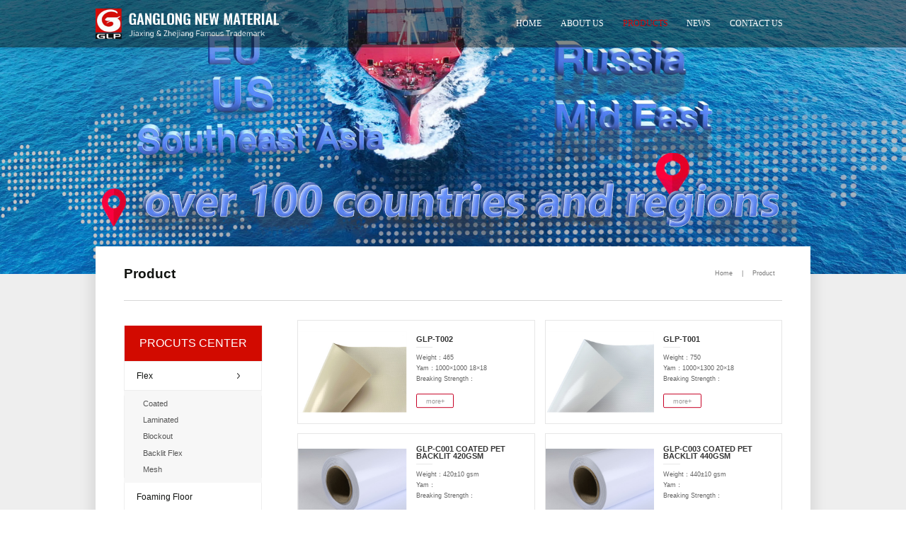

--- FILE ---
content_type: text/html
request_url: https://www.gl-flex.com/product/index_6.html
body_size: 4256
content:
<!DOCTYPE html>
<html>
<head>
<meta http-equiv="Content-Type" content="text/html;charset=UTF-8" />
<title>Product - Zhejiang Ganglong New Material Co.,Ltd.</title>
<meta name="keywords" content="Light box cloth; double permeable cloth; hot attached light box cloth; coated light box cloth; single hole transparent; tarpaulin; wallpaper; double spray cloth; front lighting cloth; rear lighting cloth; double color cloth; mesh cloth; ; waterproof cloth; netting tape; knife scraping cloth; tent cloth; body sticker; inner light cloth;">
<meta name="description" content="Zhejiang Ganglong New Material Co., Ltd., No. 35, Hongqi Avenue, Haining Warp Knitting Industrial Park, mainly engaged in light box cloth; double-transparent cloth; hot-fixed light box cloth; coated light box cloth; single hole transparent; tarpaulin; wallpaper; double spray cloth ; front lighting cloth; rear lighting cloth; double color cloth; mesh cloth; coated cloth; tarpaulin; mesh cloth; knife scraping; tent cloth; body stickers; inner light cloth; 86-573-87768985">
<meta name="author" content="伊清科技 eking.net.cn">
<meta name="viewport" content="width=device-width, initial-scale=1.0, user-scalable=0, minimum-scale=1.0, maximum-scale=1.0" />
<link href="/2023/css/public.css" rel="stylesheet" type="text/css" />
<link href="/2023/css/style.css" rel="stylesheet" type="text/css" />
<link rel="stylesheet" href="/2023/css/swiper-bundle.min.css" />
<link rel="stylesheet" href="/2023/css/animate.min.css" />
<script type="text/javascript">
	(function (d) { function e() { var a = c.getBoundingClientRect().width; 1920 < a && (a = 1920); a = a / 1920 * 100; c.style.fontSize = a + "px"; var b = parseFloat(window.getComputedStyle(document.documentElement)["font-size"]); b !== a && 0 < b && 1 < Math.abs(b - a) && (c.style.fontSize = a * a / b + "px") } var c = d.document.documentElement, f; d.addEventListener("resize", function () { clearTimeout(f); f = setTimeout(e, 100) }, !1); e() })(window);
</script>
<body>
<header id="header">
  <div class="main">
    <div class="left"> <a href="/" class="logo1"><img src="/2023/images/Logo.png" alt="" /></a> <a href="/" class="logo2"><img src="/2023/images/logo1.png" alt="" /></a> </div>
    <div class="right">
      <div class="right_l">
        <ul>
          <li class="" ><a href="/">HOME</a></li>
          <li class=""><a href="/about/">ABOUT US</a></li>
          <li class="active"><a href="/product/">PRODUCTS</a></li>
          <li class=""><a href="/news/">NEWS</a></li>
          <li class=""><a href="/contact/">CONTACT US</a></li>
        </ul>
      </div>
      <!--<div class="right_r">
        <div class="r_left"><a href="https://ganglongflex.en.alibaba.com/" target="_blank"><img src="/2023/images/alibaba.png"></a></div>
      </div>-->
    </div>
    <div class="nav"> <img src="/2023/images/nav.png" alt="" /> </div>
    <div class="mask"></div>
    <div class="nav_li">
      <ul id="accordion" class="accordion">
        <li><a href="/">HOME</a></li>
        <li><a href="/about/">ABOUT US</a></li>
        <li><a href="/product/">PRODUCTS</a></li>
        <li><a href="/news/">NEWS</a></li>
        <li><a href="/contact/">CONTACT US</a></li>
      </ul>
    </div>
  </div>
</header>
<div class="nbanner about"> <img src="/images/news.jpg" alt="" /> </div>
<div class="sectiov prodService" id="list">
  <div class="divbox">
    <div class="main">
      <div class="mainHead">
        <h2>Product</h2>
        <div><a href="/index.html">Home</a>&nbsp;|&nbsp;<a href="/product/">Product</a></div>
      </div>
      <div class="proBox">
        <div class="proLeft">
          <ul>
            <li class="tou">PROCUTS CENTER</li>
            <li id="p400"><a href="/product/Flex#list">Flex<img src="/2023/images/jt.png" alt="" /></a></li>
<ul id="u400" class="l-nav-list">
<li id="p403"><a href="/product/Flex/Coated#list">Coated</a></li>
<li id="p404"><a href="/product/Flex/Laminated#list">Laminated</a></li>
<li id="p405"><a href="/product/Flex/Blockout#list">Blockout</a></li>
<li id="p406"><a href="/product/Flex/Backlit#list">Backlit Flex</a></li>
<li id="p407"><a href="/product/Flex/Mesh#list">Mesh</a></li>
</ul>
<li id="p401"><a href="/product/Foaming#list">Foaming Floor</a></li>
<li id="p351"><a href="/product/pet#list">PET <img src="/2023/images/jt.png" alt="" /></a></li>
<ul id="u351" class="l-nav-list">
<li id="p408"><a href="/product/pet/Frontlit#list">Frontlit &amp; Roll up</a></li>
<li id="p409"><a href="/product/pet/Blockout#list">Blockout</a></li>
<li id="p410"><a href="/product/pet/Magnet#list">Magnet Receptive</a></li>
<li id="p411"><a href="/product/pet/Coated#list">Coated Backlit</a></li>
</ul>
<li id="p399"><a href="/product/Projection#list">Projection Screen</a></li>
<li id="p396"><a href="/product/PVC#list">PVC Ceiling Film</a></li>
<li id="p386"><a href="/product/SelfAdhesiveVinyl#list">Self Adhesive Vinyl<img src="/2023/images/jt.png" alt="" /></a></li>
<ul id="u386" class="l-nav-list">
<li id="p412"><a href="/product/SelfAdhesiveVinyl/One#list">One Way Vision</a></li>
<li id="p413"><a href="/product/SelfAdhesiveVinyl/Premium#list">Premium Sav</a></li>
<li id="p414"><a href="/product/SelfAdhesiveVinyl/Economicial#list">Economicial Sav</a></li>
<li id="p415"><a href="/product/SelfAdhesiveVinyl/Super#list">Super Gloss Sav</a></li>
<li id="p416"><a href="/product/SelfAdhesiveVinyl/Polymeric#list">Polymeric Calendered Sav</a></li>
<li id="p417"><a href="/product/SelfAdhesiveVinyl/Unshrinking#list">Unshrinking Sav</a></li>
<li id="p418"><a href="/product/SelfAdhesiveVinyl/Clear#list">Clear Sav &amp; Cold Lamination</a></li>
<li id="p419"><a href="/product/SelfAdhesiveVinyl/SuperClear#list">Super Clear Sav</a></li>
</ul>
<li id="p395"><a href="/product/Sublimation#list">Sublimation Textile<img src="/2023/images/jt.png" alt="" /></a></li>
<ul id="u395" class="l-nav-list">
<li id="p420"><a href="/product/Sublimation/Flag#list">Flag</a></li>
<li id="p421"><a href="/product/Sublimation/Display#list">Display</a></li>
<li id="p422"><a href="/product/Sublimation/Backlit#list">Backlit</a></li>
<li id="p423"><a href="/product/Sublimation/Blockout#list">Blockout</a></li>
</ul>
<li id="p394"><a href="/product/Tapauling#list">Tarpualin</a></li>
<li id="p397"><a href="/product/Wallsticker#list">Interior Film<img src="/2023/images/jt.png" alt="" /></a></li>
<ul id="u397" class="l-nav-list">
<li id="p424"><a href="/product/Wallsticker/Wood#list">Wood Series</a></li>
<li id="p425"><a href="/product/Wallsticker/Fabric#list">Fabric Series</a></li>
<li id="p426"><a href="/product/Wallsticker/Marble#list">Marble Series</a></li>
<li id="p427"><a href="/product/Wallsticker/Skin#list">Skin Sense Series</a></li>
</ul>
<li id="p398"><a href="/product/Wallcovering#list">Wallcovering</a></li>
          </ul>
        </div>
        <div class="proRight">
          <ul class="proList">
             
            
    	<li> <a href="/product/Tapauling/357.html"><img src="/d/file/product/Tapauling/2023-04-10/69b02e36109889cb150e6959cb3ca9e7.jpg"/></a>
            <div class="newProBox"> <a href="/product/Tapauling/357.html">
              <h2>GLP-T002</h2>
              <p>Weight：465</p>
              <p>Yam：1000×1000 18×18</p>
              <p>Breaking Strength：</p>
              </a> <a href="/product/Tapauling/357.html" class="more">more+</a> </div>
          </li>
     
             
            
    	<li> <a href="/product/Tapauling/356.html"><img src="/d/file/product/Tapauling/2023-04-10/0828935347c5f73595d923788455ef86.jpg"/></a>
            <div class="newProBox"> <a href="/product/Tapauling/356.html">
              <h2>GLP-T001</h2>
              <p>Weight：750</p>
              <p>Yam：1000×1300 20×18</p>
              <p>Breaking Strength：</p>
              </a> <a href="/product/Tapauling/356.html" class="more">more+</a> </div>
          </li>
     
             
            
    	<li> <a href="/product/pet/Frontlit/244.html"><img src="/d/file/product/pet/2019-06-05/cd24c9c5b53205943ecb0c0418020ba1.jpg"/></a>
            <div class="newProBox"> <a href="/product/pet/Frontlit/244.html">
              <h2><strong>GLP-C001 COATED PET BACKLIT 420GSM</strong></h2>
              <p>Weight：420±10 gsm</p>
              <p>Yam：</p>
              <p>Breaking Strength：</p>
              </a> <a href="/product/pet/Frontlit/244.html" class="more">more+</a> </div>
          </li>
     
             
            
    	<li> <a href="/product/pet/Frontlit/245.html"><img src="/d/file/product/pet/2019-06-05/cd24c9c5b53205943ecb0c0418020ba1.jpg"/></a>
            <div class="newProBox"> <a href="/product/pet/Frontlit/245.html">
              <h2><strong>GLP-C003 COATED PET BACKLIT 440GSM</strong></h2>
              <p>Weight：440±10 gsm</p>
              <p>Yam：</p>
              <p>Breaking Strength：</p>
              </a> <a href="/product/pet/Frontlit/245.html" class="more">more+</a> </div>
          </li>
     
             
            
    	<li> <a href="/product/pet/Frontlit/246.html"><img src="/d/file/product/pet/2019-06-05/cd24c9c5b53205943ecb0c0418020ba1.jpg"/></a>
            <div class="newProBox"> <a href="/product/pet/Frontlit/246.html">
              <h2><strong>GLP-C004 COATED PET BACKLIT 350GSM</strong></h2>
              <p>Weight：350±10 gsm</p>
              <p>Yam：</p>
              <p>Breaking Strength：</p>
              </a> <a href="/product/pet/Frontlit/246.html" class="more">more+</a> </div>
          </li>
     
             
            
    	<li> <a href="/product/pet/Frontlit/249.html"><img src="/d/file/product/pet/Frontlit/2024-02-29/013f6bf52cc445c25ea41186156d7575.jpg"/></a>
            <div class="newProBox"> <a href="/product/pet/Frontlit/249.html">
              <h2><strong>GLP-071  ONE SIDE PRINTABLE PET BACKLIT 320GSM</strong></h2>
              <p>Weight：320±10 gsm</p>
              <p>Yam：</p>
              <p>Breaking Strength：</p>
              </a> <a href="/product/pet/Frontlit/249.html" class="more">more+</a> </div>
          </li>
     
             
            
    	<li> <a href="/product/pet/Frontlit/256.html"><img src="/d/file/product/pet/2020-11-21/bed9588083d458c897930f5decd05dd9.jpg"/></a>
            <div class="newProBox"> <a href="/product/pet/Frontlit/256.html">
              <h2><strong>GLP-069 PET BACKLIT</strong></h2>
              <p>Weight：420±10 gsm</p>
              <p>Yam：</p>
              <p>Breaking Strength：</p>
              </a> <a href="/product/pet/Frontlit/256.html" class="more">more+</a> </div>
          </li>
     
             
            
    	<li> <a href="/product/pet/Frontlit/250.html"><img src="/d/file/product/pet/2020-11-21/6f8eb1d3d4a6e0f654ccda3e04203ef3.jpg"/></a>
            <div class="newProBox"> <a href="/product/pet/Frontlit/250.html">
              <h2><strong>GLP-070 PET BACKLIT</strong></h2>
              <p>Weight：420±10 gsm</p>
              <p>Yam：</p>
              <p>Breaking Strength：</p>
              </a> <a href="/product/pet/Frontlit/250.html" class="more">more+</a> </div>
          </li>
     
            
          </ul>
          <div class="proDesc">
            <h2>Product</h2>
            <p></p>
          </div>
          <div class="page"><a title="总数">&nbsp;<b>50</b> </a>&nbsp;&nbsp;<a href="/product/index.html"><<</a>&nbsp;<a href="/product/index_5.html"><</a>&nbsp;<a href="/product/index_4.html">4</a>&nbsp;<a href="/product/index_5.html">5</a>&nbsp;<b>6</b>&nbsp;<a href="/product/index_7.html">7</a>&nbsp;<a href="/product/index_7.html">></a>&nbsp;<a href="/product/index_7.html">>></a></div>
        </div>
      </div>
      <div class="clear"></div>
    </div>
  </div>
</div>
<div class="footer">
	<div class="top">
        <div class="left animated fadeInLeft wow">
          <div class="title">CONTACT INFORMATION</div>
          <ul>
            <li> <img src="/2023/images/footer_icon1.png" alt="" />
              <div class="xia">
                <div class="bold"></div>
                <div class="wen">
                  <p>sale@gl-flex.com</p>
                  <p>gl@gl-flex.com</p>
                </div>
              </div>
            </li>
            <li> <img src="/2023/images/footer_icon2.png" alt="" />
              <div class="xia">
                <div class="bold"></div>
                <div class="wen"> <span>+86 158 6718 8112</span> <span>+86 135 1132 3746</span> </div>
              </div>
            </li>
            <li> <img src="/2023/images/footer_icon3.png" alt="" />
              <div class="xia">
                <div class="bold"></div>
                <div class="wen">
                  <p>No.35 Hongqi Rd.,Maqiao Warp Knitting Science &Tech. Industrial Zone, Haining,Zhejiang,China</p>
                </div>
              </div>
            </li>
          </ul>
        </div>
        <div class="right animated fadeInRight wow">
            <div class="title">LEAVE MESSAGE</div>
            <form enctype="multipart/form-data" action="/e/enews/index.php" class="form1 form-feedback" method="post" name="feedback">
                <input name="enews" type="hidden" value="AddFeedback">
                <input type="hidden" name="bid" value="1" />
                <input type="hidden" name="ecmsfrom" value="9">
                <input type="text" placeholder="YOUR NAME" name="name" />
                <input type="text" placeholder="YOUR PHONE" name="phone" />
                <textarea id="title" name="title" cols="30" rows="9" placeholder="LEAVE MESSAGE" ></textarea>
                <input type="hidden" name="method" value="leaveMessage">
                <div class="anniu">
                  <button type="submit" class="more"> <span class="txt">SUBMIT</span> </button>
                </div>
            </form>
        </div>
    </div>
    <div class="bottom">
      <div class="left animated fadeInLeft wow"> 
      	© Copyright 2025. Zhejiang Ganglong New Materials Co., Ltd. All rights reserved. <br>
      	<a href="http://beian.miit.gov.cn/" target="_blank">浙ICP备19033064号</a> <a target="_blank" href="http://www.beian.gov.cn/portal/registerSystemInfo?recordcode=33048102250541"><img src="/images/beian.png"/> 浙公网安备 33048102250541号</a>
      </div>
      <div class="right animated fadeInRight wow"> <a href="/">HOME</a> / <a href="/about/">ABOUT US</a> / <a href="/product/">PRODUCTS</a> / <a href="/news/">NEWS</a> / <a href="/contact/">CONTACT US</a> </div>
    </div>
</div>
<!--[if !IE]><!-->
<script src="/2023/js/jquery-3.7.1.min.js" type="text/javascript"></script>
<script src="/2023/js/wow.min.js"></script>
<script src="/2023/js/swiper-bundle.min.js"></script>
<script src="/2023/js/common.js"></script>
<!-- <![endif]--> 
<script>
      if (!/msie [6|7|8|9]/i.test(navigator.userAgent)) {
        new WOW().init();
      }
</script> 
<script>
$(".proLeft>ul>li").click(function(){
        var dfdf=$(this).parent(".proLeft").index();
        $(this).siblings(".l-nav-list").slideToggle("300");
        $(this).parent(".proLeft").siblings(".proLeft").find(".l-nav-list").slideUp("200");        
});

var classid = window.document.getElementById('p380');
var bclassid = window.document.getElementById('p0');
classid.className='active';
$(".proLeft .l-nav-list").hide();
$('#u0').show();
$('#u380').show();
bclassid.className='active';
</script>
</body>
</html>

--- FILE ---
content_type: text/css
request_url: https://www.gl-flex.com/2023/css/public.css
body_size: 900
content:
@charset "utf-8";
/* CSS Document */
html, body, div, span, iframe,input,select, map, font, img, a img, samp, strong, hr, h1, h2, h3, h4, h5, h6, b, p, blockquote, a, address, code, dl, dt, dd, ol, ul, li, form, label, table, tr, td, th {
	padding: 0;
	margin: 0;
	border: 0;
	box-sizing: border-box;
	font-family: "PingFang SC", Arial, Helvetica, sans-serif;
}
ol, ul {
	list-style: none;
}
h1, h2, h3, h4, h5, h6 {
	line-height:1;
}
a{
	text-decoration: none;
	blr:expression(this.onFocus=this.blur());
}
i, em {
    font-style: normal;
}

a:focus {
	outline: none;
}
a.hidefocus {
	outline: none
}

input[type=text],input[type=submit], input[type=button] {
	-webkit-appearance: none; /*去除iPhone input默认样式}*/
}
input{
	outline: none;
	background: none;
}
img {
	display: block;
}

.fl {
	float: left;
}
.fr {
	float: right;
}
.clear:after {
	display: block;
	content: "";
	clear: both;
	height: 0;
	overflow: hidden;
}
.clear{
	zoom: 1;
}

--- FILE ---
content_type: text/css
request_url: https://www.gl-flex.com/2023/css/style.css
body_size: 52835
content:
body { position: relative; font-size:.14rem;}
li{list-style: none;}
a{text-decoration: none; resize:none;-moz-tap-highlight-color:rgba(255,0,0,0);}
p, h3{-moz-tap-highlight-color:rgba(255,0,0,0);}
img{display: block;border: none; resize: none;}
html, body{overflow-x: hidden;}
.pc{display: block;}
.mobile{display: none;}
a, li, p, img, div, h2, .main .mainBody li>div div:after, .cantactFone:after, a:after, span, .recruitBody .recruitTitle,
.qyzrList li .qyzrBox, .qyzrList li h3, .proNews ul li, .proList li{-webkit-transition: all 0.5s;-moz-transition: all 0.5s;-ms-transition: all 0.5s;-o-transition: all 0.5s;transition: all 0.5s;}
ul:after, ol:after, .divBox:after, 
.main .mainHead:after, .main .mainBody li:after, .main .cultureTitle:after, .responList li:after,
.recuritMan li:after, .body:after, header:after, #banner ul:after,
.emap-main .cultureTitle ul li:after, .proList:after, .proList li:after, .mapBody:after, .rlzy li:after, .newTitle:after,
.qyys li:after, .qyzrList:after, .qyzr .mainHead:after{content: '';clear: both;display: block;}
body .main, .divbox { width: 15.16rem; margin: 0 auto; }

h3{ font-size: .18rem; font-weight: normal;}
h2{ font-size: .24rem; font-weight: normal;}

@font-face {
    font-family: 'qanelasbold';
    src: url('qanelas-bold-webfont.woff2') format('woff2'),
         url('qanelas-bold-webfont.woff') format('woff');
    font-weight: normal;
    font-style: normal;

}
.qanelasbold{font-family: 'qanelasbold';}
.videoTitle h2, .serviceTitle h2 {
    font-weight: bold;
    font-family: 'qanelasbold';
}

header {
  background-color: rgba(16, 18, 16, 0.5);
  position: fixed;
  z-index: 99;
  left: 50%;
  transform: translateX(-50%);
  top: 0;
  height: 1rem; box-shadow: 0 2px 18px 5px rgba(0,0,0,0.1);
  width: 100%;  -webkit-transition: all 0.5s;-moz-transition: all 0.5s;-ms-transition: all 0.5s;-o-transition: all 0.5s;transition: all 0.5s;
}

header .main {
  display: flex;
  align-items: center;
  justify-content: space-between;
  height: 1rem; padding:0; background:none; box-shadow:none;
}

header .main .left img {
  height: 0.65rem;
}

header .main .right {
  display: flex;
  align-items: center;
}

header .main .right .right_l {
  margin-right: 0.39rem;
}

header .main .right .right_l ul {
  display: flex;
}

header .main .right .right_l ul li {
  padding: 0 0.2rem;
}

header .main .right .right_l ul li a {
  display: block;
  font-size: 0.18rem;
  font-family: Oswald;
  font-weight: 500;
  color: #ffffff;
}

header .main .right .right_l ul li a:hover, header .main .right .right_l ul li.active a {
  color: #d1080c;
}

header .main .right .right_r {
  display: flex;
  align-items: center;
  width: 0.67rem;
  height: 0.34rem;
  border-radius: 0.17rem;
}
header .main .right .right_r img{ height:0.28rem;}

header .main .nav {
  display: none;
}

header .main .mask {
  display: none;
}

header .main .nav_li {
  display: none;
}
header .logo2{ display:none;}



header.active{background: #fff;box-shadow: 0px 0px 9px 0px rgba(6, 0, 1, 0.18);}
header.headerWhite .logo1{ display:none;}
header.headerWhite .logo2{ display:block;}
header.headerWhite .main .right .right_l ul li a {
  display: block;
  font-size: 0.16rem;
  font-family: Oswald;
  font-weight: 500;
  color: #000000;
}

header.headerWhite .main .right .right_l ul li a:hover {
  color: red;
}

header.headerWhite .main .nav {
  display: none;
}

header.headerWhite .main .mask {
  display: none;
}

header.headerWhite .main .nav_li {
  display: none;
}



header.headerWhite {
  background-color: #ffffff;
  border-bottom: none;
}


header.headerWhite .main .right .right_l ul li a {
  display: block;
  font-size: 0.18rem;
  font-family: Oswald;
  font-weight: 500;
  color: #000000;
}
header.headerWhite .main .right .right_l ul li a:hover, header.headerWhite .main .right .right_l ul li.active a {
  color: #d1080c;
}
header.headerWhite .main .nav {
  display: none;
}

header.headerWhite .main .mask {
  display: none;
}

header.headerWhite .main .nav_li {
  display: none;
}

body .banner {
  position: relative;
  height: 100vh;
  width: 100%;
}

body .banner video {
  margin: auto 0;
  width: 100%;
  height: 100vh;
  object-fit: fill;
  cursor: pointer;
}
/*body .banner video {
  margin: auto 0;
  width: auto;
  height: 100%; left:50%; top:50%; position:absolute; 
  transform: translate(-50%, -50%);
  cursor: pointer;
}*/
body .banner img.spimg{ display:none;}
body .banner .fu {
  position: absolute;
  left: 50%;
  transform: translateX(-50%);
  bottom: 0.7rem;
}

body .banner .fu a {
  display: block; cursor:pointer;
  text-align: center;
  font-size: 0.18rem;
  font-weight: 400;
  color: #ffffff;
}

body .banner .fu a img {
  margin: 0 auto 0.1rem;
  width: 0.56rem;
  height: 0.56rem;
}

body .one {
  background: url(../images/one_bg.jpg) no-repeat center;
  background-attachment: fixed;
  background-size: cover;
  width: 100%;
  height: 9.7rem;
}

body .one .main .title {
  padding-top: 2.86rem;
}

body .one .main .title p {
  font-size: 0.55rem;
  font-family: Impact;
  font-weight: 400;
  color: #ffffff;
}

body .one .main .title span {
  display: block;
  margin-top: 0.3rem;
  font-size: 0.18rem;
  font-family: Poppins;
  font-weight: 400;
  color: #ffffff;
}

body .one .main .box {
  margin-top: 0.89rem;
}

body .one .main .box ul {
  display: flex;
  align-items: center;
}

body .one .main .box ul li {
  margin-left: 0.42rem;
  display: flex;
  align-items: center;
}

body .one .main .box ul li .left img {
  width: 0.67rem;
  height: 0.67rem;
}

body .one .main .box ul li .right {
  margin-left: 0.2rem;
}

body .one .main .box ul li .right p {
  font-size: 0.18rem;
  font-weight: 500;
  color: #fefefe;
}

body .one .main .box ul li .right p span {
  font-size: 0.36rem;
  font-weight: 500;
  color: #fefefe;
}

body .one .main .box ul li .right p em {
  font-size: 0.36rem;
  font-weight: 500;
  color: #fefefe;
}

body .one .main .box ul li:nth-child(1) {
  margin-left: 0;
}

body .one .main .anniu {
  margin-top: 0.87rem;
  width: 1.74rem;
  height: 0.56rem;
  background: #ee1d23;
}

body .one .main .anniu a {
  display: block;
  text-align: center;
  line-height: 0.56rem;
  font-size: 0.18rem;
  font-weight: 400;
  color: #ffffff;
}

body .two {
  padding-top: 1.59rem;
  padding-bottom: 1.64rem;
}

body .two .main {
  display: flex;
  justify-content: space-between;
}

body .two .main .left ul li {
  width: 2.93rem;
  height: 0.678rem;
  background: #ffffff;
  border: 0.01rem solid #eeeeee;
  border-top: none;
}

body .two .main .left ul li a {
  display: flex;
  align-items: center;
  justify-content: space-between;
  margin-left: 0.26rem;
  padding-top: 0.2rem;
  font-size: 0.18rem;
  font-weight: 400;
  color: #101210;
}

body .two .main .left ul li a img {
  width: 0.06rem;
  height: 0.11rem;
  margin-right: 0.45rem;
}

body .two .main .left ul .tou {
  width: 2.94rem;
  height: 0.76rem;
  background: #d20a00;
  font-size: 0.28rem;
  text-align: center;
  line-height: 0.76rem;
  font-weight: 500;
  color: #ffffff;
}

body .two .main .left ul li:first-child {
  border-top: block;
}

body .two .main .right .top {
  display: flex;
}

body .two .main .right .top .left_t {
  margin-right: 0.73rem;
}

body .two .main .right .top .left_t img {
  width: 5.26rem;
  height: 5.02rem;
}

body .two .main .right .top .right_t .bold {
  width: 5.49rem;
  height: 0.02rem;
  background: #000000;
  border: 0.01rem solid #eeeeee;
}

body .two .main .right .top .right_t img {
  margin-top: 0.98rem;
  width: 0.42rem;
  height: 0.33rem;
}

body .two .main .right .top .right_t p {
  line-height: 0.35rem;
  margin-top: 0.5rem;
  width: 5.49rem;
  height:auto;
  font-size: 0.16rem;
  text-align: justify;
  font-weight: 400;
  color: #ababab;
}

body .two .main .right .top .right_t .anniu {
  margin-top: 0.5rem;
  width: 1.75rem;
  height: 0.57rem;
  background: #101210;
  border: 0.01rem solid #dfdbdb;
}

body .two .main .right .top .right_t .anniu a {
  display: block;
  text-align: center;
  line-height: 0.57rem;
  font-size: 0.18rem;
  font-weight: 400;
  color: #ffffff;
}

body .two .main .right .bottom {
  margin-top: 0.42rem;
  width: 11.49rem;
}

body .two .main .right .bottom .swiper {
  position: relative;
  overflow: hidden;
  width: 100%;
  height: 100%;
}

body .two .main .right .bottom .swiper-slide {
  text-align: center;
  font-size: 0.18rem;
  background: #fff;
}

body .two .main .right .bottom .swiper-slide img {
  display: block;
  width: 100%;
  height: 100%;
  object-fit: cover;
}

body .two .main .right .bottom .swiper-button-next:after,
body .two .main .right .bottom .swiper-button-prev:after {
  display: none;
}

body .two .main .right .bottom .swiper-button-next {
  position: absolute;
  right: 4.5rem;
  top: 60%;
  transform: translateY(-50%);
}

body .two .main .right .bottom .swiper-button-next img {
  width: 0.45rem;
  height: 0.45rem;
}

body .two .main .right .bottom .swiper-button-prev {
  position: absolute;
  left: 4.5rem;
  top: 60%;
  transform: translateY(-50%);
}

body .two .main .right .bottom .swiper-button-prev img {
  width: 0.45rem;
  height: 0.45rem;
}

body .three {
  background-image: url(../images/three_bg.jpg);
  width: 100%;
  height: 9.25rem;
  background-size: 100% 100%;
}

body .three .main .top {
  padding-top: 1.59rem;
  display: flex;
  justify-content: space-between;
}

body .three .main .top .left {
  font-size: 0.48rem;
  font-weight: bold;
  color: #1d2a32;
}

body .three .main .top .right {
  width: 1.74rem;
  height: 0.56rem;
  background: #ee1d23;
}

body .three .main .top .right a {
  display: block;
  text-align: center;
  line-height: 0.56rem;
  font-size: 0.18rem;
  font-weight: 400;
  color: #ffffff;
}

body .three .main .bottom {
  margin-top: 0.54rem;
}

body .three .main .bottom .swiper {
  overflow: hidden;
  width: 100%;
  height: 100%;
}

body .three .main .bottom .swiper-slide {
  text-align: center;
  font-size: 0.18rem;
}

body .three .main .bottom .swiper-slide img {
  display: block;
  width: 100%;
  height: 100%;
  object-fit: cover;
}

body .three .main .bottom .box p {
  margin-top: 0.21rem;
}

body .four {
  background-image: url(../images/four_bg.jpg);
  height: 10.3rem;
  width: 100%;
  background-size: 100% 100%;
}

body .four .main .title {
  padding-top: 1rem;
  display: flex;
  justify-content: space-between;
}

body .four .main .title .left {
  font-size: 0.48rem;
  font-weight: bold;
  color: #101210;
}

body .four .main .title .right {
  width: 1.74rem;
  height: 0.56rem;
  background: #101210;
}

body .four .main .title .right a {
  display: block;
  text-align: center;
  line-height: 0.56rem;
  font-size: 0.18rem;
  font-weight: 400;
  color: #ffffff;
}

body .four .main .bold {
  margin-top: 0.38rem;
  width: 100%;
  height: 0.02rem;
  background: #f5f5f5;
}

body .four .main .content {
  display: flex;
  justify-content: space-between;
}

body .four .main .content .left {
  margin-top: 0.45rem;
}

body .four .main .content .left ul li {
  margin-top: 0.34rem;
  display: flex;
}

body .four .main .content .left ul li .pic img {
  width: 4.32rem;
  height: 2.91rem;
}

body .four .main .content .left ul li .wen {
  margin-left: 0.63rem;
}

body .four .main .content .left ul li .wen .small {
  margin-top: 0.61rem;
  font-size: 0.16rem;
  font-family: Poppins;
  font-weight: 400;
  color: #808081;
}

body .four .main .content .left ul li .wen .big {
  margin-top: 0.3rem;
  margin-bottom: 0.22rem;
  font-size: 0.24rem;
  font-family: Poppins;
  font-weight: bold;
  color: #101210;
}

body .four .main .content .left ul li .wen p {
  font-size: 0.16rem;
  font-family: Poppins;
  font-weight: 400;
  color: #aeaeae;
}

body .four .main .content .left ul li .wen a {
  display: block;
  margin-top: 0.39rem;
  font-size: 0.18rem;
  font-family: Poppins;
  font-weight: 400;
  color: #b82221;
}

body .four .main .content .right {
  margin-top: 0.79rem;
  width: 3.58rem;
  height: 6.16rem;
  background: #fafafa;
}

body .four .main .content .right .tou {
  margin-top: 0.35rem;
  text-align: center;
  font-size: 0.3rem;
  font-weight: bold;
  color: #d10b05;
}

body .four .main .content .right .box {
  margin-top: 0.35rem;
}

body .four .main .content .right .box img {
  margin: 0 auto;
  width: 2.8rem;
  height: 1.89rem;
}

body .four .main .content .right p {
  margin-top: 0.17rem;
  text-align: center;
  font-size: 0.16rem;
  font-weight: 400;
  color: #101210;
}


.meiti_list{font-size: 0;margin-top: .45rem;}
.meiti_list_u1{ }
.meiti_list_u1 li{ width:23.5%; margin-right:2%; float:left; }
.meiti_list_u1 li:nth-child(4n){ margin-right:0;}
.meiti_list_u1 li a img{ width:100%; height:auto; }
.meiti_list_u1 li a h2{font-size: .18rem;color: #333;text-overflow: ellipsis;overflow: hidden;white-space: nowrap;font-weight: 700; line-height:.3rem; margin-top: .08rem;}
.meiti_list_u1 li a p{font-size: .14rem;color: #999999;margin-top: .08rem; line-height: .24rem; height:.72rem; overflow:hidden; -webkit-line-clamp: 3; text-overflow: ellipsis; display: -webkit-box; -webkit-box-orient: vertical;}
.meiti{padding: .8rem 0;}
.meiti .index_title{text-align: left;}
.meiti .index_title h1{margin-left: 0;}
.meiti .index_title p:after{margin:.1rem 0 .15rem;}



body .footer .top {
  padding-top: 1.32rem;
  background-image: url(../images/footer_bg.jpg);
  width: 100%;
  height: 6.7rem;
  background-size: 100% 100%;
  display: flex;
  justify-content: space-between;
}

body .footer .top .left {
  margin-left: 4.21rem;
}

body .footer .top .left .title {
  font-size: 0.48rem;
  font-weight: bold;
  color: #ffffff;
}

body .footer .top .left ul li {
  margin-top: 0.38rem;
}

body .footer .top .left ul li img {
  height: 0.3rem;
}

body .footer .top .left ul li .xia {
  margin-top: 0.1rem;
  display: flex;
}

body .footer .top .left ul li .xia .bold {
  margin-top: 0.15rem;
  width: 0.3rem;
  height: 0.03rem;
  background: #d10b05;
}

body .footer .top .left ul li .xia .wen {
  margin-left: 0.06rem;
}

body .footer .top .left ul li .xia .wen p {
  font-size: 0.16rem;
  font-weight: 400;
  color: #ffffff;
}

body .footer .top .left ul li .xia .wen span {
  display: block;
  font-size: 0.24rem;
  font-family: Oswald;
  font-weight: 500;
  color: #ffffff;
}

body .footer .top .right {
  margin-right: 2.02rem;
}

body .footer .top .right .title {
  font-size: 0.48rem;
  font-weight: bold;
  color: #ffffff;
}

body .footer .top .right input {
  margin-top: 0.09rem;
  display: block;
  width: 5.41rem;
  height: 0.59rem;
  border: 0.01rem solid #505e78;
  box-shadow: 0rem 0.06rem 0.15rem 0.01rem rgba(0, 0, 0, 0.17);
  border-radius: 0.02rem;
  padding-left: 0.22rem;
  font-size: 0.16rem;
  color: #ffffff;
}

body .footer .top .right ::placeholder {
  font-size: 0.16rem;
  font-family: Poppins;
  font-weight: 400;
  color: #ffffff;
}

body .footer .top .right textarea {
  margin-top: 0.11rem;
  width: 5.15rem;
  height: 1.23rem;
  border: 0.01rem solid #505e78;
  box-shadow: 0rem 0.06rem 0.15rem 0.01rem rgba(0, 0, 0, 0.17);
  border-radius: 0.02rem;
  background: none;
  color: #ffffff;
  font-size: 0.16rem;
  padding-left: 0.22rem;
  padding-top: 0.22rem;
}

body .footer .top .right ::placeholder {
  font-size: 0.16rem;
  font-weight: 400;
  color: #ffffff;
}

body .footer .top .right .anniu button{
  margin-top: 0.2rem;
  width: 3.03rem;
  height: 0.56rem;
  background: #d10b05;
  display: block;
  text-align: center;
  line-height: 0.56rem;
  font-size: 0.18rem;
  font-weight: 400;
  color: #ffffff; border:none;
}

body .footer .bottom {
  width: 100%;
  height: 0.86rem;
  background: #1e1e1e;
  display: flex;
  justify-content: space-between;
}

body .footer .bottom .left {
  margin-left: 2.03rem; padding:0.2rem 0;
  line-height: 0.23rem;
  font-size: 0.16rem;
  font-weight: 400;
  color: #7f7f7f;
}
body .footer .bottom .left img{ display:inline-block; height:0.2rem;}
body .footer .bottom .left a{ color:#7f7f7f; font-size: 0.16rem;}
body .footer .bottom .right {
  margin-right: 2.02rem;
  font-size: 0.16rem;
  font-weight: 500;
  color: #7f7f7f;
  line-height: 0.86rem;
}

body .footer .bottom .right a {
  font-size: 0.16rem;
  font-weight: 500;
  color: #7f7f7f;
}

.index_title{text-align: center;}
.index_title h1{font-size: .36rem;color: #000;line-height: 1;float: none;height: auto;margin-left: 0;}
.index_title p{font-size: .18rem;color: #c4c4c4; margin-top: .05rem;}
.index_title p:after{content: '';display: block;width: .4rem; height: 3px; background: #c70025;margin: .1rem auto .15rem;}
.index_title font{font-size: .18rem;color: #999999;display: block;}
.ind_more{display: inline-block;float: right;width: 1.4rem;height: .35rem;text-align: center;border-radius:.5rem;background: #c70025;font-size: .16rem;margin-top: -.75rem;
color: white;line-height: .35rem;text-transform: uppercase;}
.ind_more:hover{background: #cf0816;}


.page{text-align:right; clear:both; margin-top:.2rem;}
.page a{ display:inline-block; margin:0 2px; color:#737373; padding:0px .1rem; background:#f0f0f0; line-height:.36rem; text-align:center;}
.page span{ display:inline-block; margin:0 2px; color:#737373; width:.36rem;height:.36rem; text-align:center;}
.page a:hover{background:#c70025; color:#fff;}
.page .cur{background:#c70025; color:#fff;}

.gywm_con2,.gywm_con1,.gywm_con3,.gywm_con4,.gywm_con5,.jrwm_con4,.jr_why,.zpxx_con1,.jrwm_zcxq{padding:.8rem 0;}
.gywom_u1,.gywm_con5_u1,.kytd_u1,.jrwm_u1,.jr_why_list,.xzzx_u1 li{font-size: 0;}

.ej_banner{position:relative;}
.ej_banner>img{width:100%;}
/*banner*/
.nbanner{position: relative;}
.nbanner .divBox{position: absolute;top: 47%;width: 90%;left: 50%;transform: translate(-50%,-50%);-webkit-transform: translate(-50%,-50%);
-moz-transform: translate(-50%,-50%);-ms-transform: translate(-50%,-50%);-o-transform: translate(-50%,-50%);}
.nbanner img{width: 100%;}

/*prodService*/
.prodService .main{margin-top: -.58rem; padding: 0 .6rem .6rem; background: #fff;box-shadow: 0 2px 18px 5px rgba(0,0,0,0.1);position: relative;}
.prodService .main .mainHead{height: 1.16rem;line-height: 1.16rem;border-bottom: 1px solid #d7d7d7;}
.prodService .main .mainHead h2{float: left;color: #121411; font-weight:600; font-size:.28rem; line-height: 1.16rem;}
.prodService .main .mainHead div{float: right;color: #797979; font-size:.14rem;}
.prodService .main .mainHead div a{color: #797979;padding: 0 10px;}
.prodService .main .mainHead div a:hover, .main .mainHead div a.active{color: #c70025;}

.proBox{ width:100%; display:flex; flex-wrap:wrap; justify-content:space-between;}
.proLeft{ width:2.93rem; margin-top:35px; }
.proRight{ width:10.28rem; }
.proLeft ul li {
  width: 2.93rem; line-height:0.6rem; cursor:pointer;
  background: #ffffff;
  border: 0.01rem solid #eeeeee;
  border-top: none;
}

.proLeft ul li a {
  display: flex;
  align-items: center;
  justify-content: space-between;
  margin-left: 0.26rem;
  font-size: 0.18rem;
  font-weight: 400;
  color: #101210;
}
.proLeft ul li.active a{ color:#d1080c;}
.proLeft ul li a img {
  width: 0.06rem;
  height: 0.11rem;
  margin-right: 0.45rem;
}

.proLeft ul .tou {
  width: 2.94rem;
  height: 0.76rem;
  background: #d20a00;
  font-size: 0.24rem;
  text-align: center;
  line-height: 0.76rem;
  font-weight: 500;
  color: #ffffff;
}

.proLeft ul li:first-child {
  border-top: block;
}
.proLeft ul ul.l-nav-list{ background:#f7f7f7; padding:0.1rem 0;}
.proLeft ul ul.l-nav-list li{ background:#f7f7f7; height: 0.35rem; line-height:0.35rem; border-bottom: none;}
.proLeft ul ul.l-nav-list li a{ margin-left: 0.4rem; padding:0; font-size: 0.16rem; font-weight: 400; color: #555; }
.proLeft ul ul.l-nav-list li.active a{ color:#d1080c;}

.proDesc{ background:#f7f7f7; padding:.3rem;}
.sectiov .divBox{position: relative;}
.sectiov{background: #eeeeee; padding-bottom:1.2rem;}
.sectiov p, .sectiov p a, ol li{font-size: 14px;color: #666666;}

/*��Ʒ�б�ҳ*/
.proNews{ padding: .3rem; background: linear-gradient(left top,#c70025,#ef1b43);background: -webkit-linear-gradient(left top,#c70025,#ef1b43);background: -moz-linear-gradient(left top,#c70025,#ef1b43);background: -o-linear-gradient(left top,#c70025,#ef1b43); box-sizing: border-box;-webkit-box-sizing: border-box;-moz-box-sizing: border-box;-o-box-sizing: border-box;}
.proNews ul{display: inline-block; vertical-align: top;}
.proNews ul li{display: inline-block; margin-right:.1rem; margin-bottom:0px;} 
.proNews a{font-size: .14rem;color: #fff; font-weight:500; display: block;padding:.08rem;border-radius: 2px; }
.proNews ul li:hover a, .proNews ul li.active a{background: #fff; color:#c70025;}

.proList{ margin-top:.4rem; }
.proList li{position: relative; margin-bottom: .2rem; height: 2.2rem; float: left;width: 49%;margin-right: 2%;box-sizing: border-box;-webkit-box-sizing: border-box;-moz-box-sizing: border-box;-o-box-sizing: border-box;
			border: 1px solid #E6E6E6;}
.proList li:nth-child(2n){margin-right: 0;}
.proList li>a{width: 46%;height: 100%;display: block;float: left;position: relative;overflow: hidden;}
.proList li>a img{max-width: 100%;max-height: 100%; position: absolute;top: 50%;left: 50%;
										transform: translate(-50%,-50%);-webkit-transform: translate(-50%,-50%);-moz-transform: translate(-50%,-50%);
										-ms-transform: translate(-50%,-50%);-o-transform: translate(-50%,-50%);}
.proList li .newProBox{width: 50%;position: absolute;top: 50%;right: 0;transform: translateY(-50%);-webkit-transform: translateY(-50%);-moz-transform: translateY(-50%);-o-transform: translateY(-50%);}
.newProBox h2{font-size: .16rem; color: #333; font-weight: 700;position: relative;display: block;margin-bottom: .2rem;}
.newProBox h2:after{position: absolute; bottom: -.1rem; left: 0; content: ''; display: block; width: .35rem; height: 1px; background: #E6E6E6; -webkit-transition: all 0.5s;
    -moz-transition: all 0.5s;
    -ms-transition: all 0.5s;
    -o-transition: all 0.5s;
    transition: all 0.5s;
}
.newProBox p{ font-size:.14rem; line-height: .24rem;}
.newProBox>a.more{font-size: .14rem;color: #999999;margin-top: .2rem;display: block; width:.8rem; height:.3rem; line-height:.3rem; border-radius: 2px; text-align:center; border:1px solid #c70025;}
.proList li:hover h2, .proList li:hover p{color: #c70025;}
.proList li:hover a.more{color: #fff; background: #c70025;}
.proList li:hover .newProBox h2:after{width: 90%; background: #c70025;}
table { width:100%; border-collapse:collapse; border-spacing:0; table-layout:fixed;}

/*��Ʒ����ҳ*/
.classTitle{padding: .4rem 0; height:2.8rem; position: relative;}
.classTitle .txt{ width:62%; }
.classTitle .proName{ font-size:.18rem; font-weight:700; line-height:.5rem; color:#c70025; margin-bottom:.1rem;}
.classTitle .txt span{ width:45%; margin-right:5%; line-height:.35rem; display:inline-block; color:#666; font-size:.15rem; float:left;}
.classTitle img{ width:35%; max-width: 3rem; position: absolute;right: 0; top:50%; transform: translatey(-50%);}


/*.gallery{position:relative; float:right; width:40%; margin-right: 0; height: 2.8rem;}
.gallery .bigimg{padding-right:17%;}
.gallery .bigimg .MagicZoom{display:block; margin:0 auto;}
.gallery .bigimg .MagicZoom img{ padding:0 !important; margin:0 !important;}
.gallery .bigimg .MagicZoomBigImageCont{border:1px solid #ddd;}
.gallery .bigimg .MagicZoomHeader{font-size:8pt !important; line-height:normal !important; color:#fff; background:#666; text-align:center !important;}
.gallery .bigimg .MagicZoomPup{border:1px solid #ccc; background:#fff; cursor:move;}
.gallery .bigimg .MagicZoomLoading{border:1px solid #ddd; background:url(../images/loading.gif) no-repeat 2px 50% #fff;}
.gallery #zoom-big{position:absolute; top:0; left:100%;}
.gallery #zoom-big img{max-width:none; max-height:none;}
.gallery #small_img{width:100px; position:absolute; left:0; top:0;}
.gallery #small_img .pic_box{width:90px; height:90px; border:1px solid #ddd; margin-top:8px; text-align:center; display:block;}
.gallery #small_img .pic_box:first-child{margin-top:0;}
.gallery #small_img .pic_box.on{border:1px solid #c70025;}
.gallery .left_small_img{position: absolute;right: 0;top: 0;width: 15%;height: 100%;}
.gallery .left_small_img .pic_box{border:1px solid #ddd; text-align:center; display:block;max-height: 18%;overflow: hidden;}
.gallery .left_small_img .pic_box + .pic_box{margin-top: 8%;}
.gallery .left_small_img .pic_box.on{border-color:#c70025;}
.gallery .left_small_img .pic_box a{ display:block;}
.gallery .left_small_img .pic_box a img{ width:100%; height:auto; position:static;}
.gallery .products_img{display:none;}

.classTitle .gallery .bigimg img{width: 100%; position:static; }*/


.proAll{padding: .38rem 0;border-top: 1px solid #D7D7D7; }
.proAll li{margin-bottom: .4rem;}
.proAll li h4{font-size: .16rem;color: #444;margin-bottom: .15rem;}
.proAll li ol li{float: left;margin-bottom: 0;margin-right: .45rem;margin-left:.2rem; list-style: disc;}
.proAll li table{border: none;}
.proAll li table tr{border: none;}
.proAll li table tr:nth-of-type(2n-1){background: #EEEEEE;}
.proAll li table td{border: 1px solid #fff;width: 2.8rem;height: .45rem;line-height: .45rem;font-size: .14rem;color: #666666;text-align: center;}
.proAll li table th{border: 1px solid #fff;width: 2.8rem;height: .45rem;line-height: .45rem;text-align: center;color: #FFFFFF;background: #9e9e9e;font-size: .16rem;font-weight: bold;}
.proAll li table td:first-child{text-indent: .6rem;text-align: left;}
.proAll li:nth-child(2) table td{text-indent: 0 !important;text-align: center !important;}
.proAll li table td:last-child{text-indent: .95rem;text-align: left;}
.proAll li table tr:first-child td:first-child{text-align: center !important;text-indent: 0;}
.proAll p img{ margin:.1rem auto; max-width:80%;}

.main>p{text-indent: 2em;margin-bottom: .1rem;width: 1.12rem;box-sizing: border-box;-webkit-box-sizing: border-box;}
.prodService .main>p{text-indent: 0; margin-bottom: .1rem;line-height: .24rem;}

.cpbody{ margin-top:.3rem;}
.cpbody .gcimg img{ width:100%; height:auto;}
.cpbody .gsinfo{ margin:.2rem auto; padding:.3rem; background:#f7f7f7; }
.cpbody .gsinfo p{ font-size:14px; line-height:1.75; color:#555;}

.cpbody .gchj { width:100%;}
.cpbody .gchj .swiper { position: relative; overflow: hidden; width: 100%; height: 100%; padding-bottom: .3rem;}
.cpbody .gchj .swiper-slide { text-align: center; font-size: 0.18rem; background: #fff; }
.cpbody .gchj .swiper-slide img { display: block; width: 100%; height: 100%; object-fit: cover; }

.cpbody .xgcp{ margin-top:.3rem;}
.cpbody .xgcp h2{ line-height:2;}
.cpbody .xgcp .xgcpList{ width:100%;}
.cpbody .xgcp .xgcpList .swiper { position: relative; overflow: hidden; width: 100%; height: 100%; padding-bottom: .3rem;}
.cpbody .xgcp .xgcpList .swiper-slide { text-align: center; font-size: 0.18rem; background: #fff; }
.cpbody .xgcp .xgcpList .swiper-slide img { display: block; width: 100%; height: 100%; object-fit: cover; }
.cpbody .xgcp .xgcpList .swiper-slide p{ line-height:2;}

.gywm_title{font-size:.28rem ;color: #c70025;font-weight: bold;}
.gywm_title:after{content: '';vertical-align: middle;width: 1rem;height: 1px;background: #c70025;margin-left: .2rem;}
.gywm_con1 h3{font-size: .18rem; font-weight: bold;color: #444;font-weight: bold;margin-top: .3rem;}
.gywm_con1 p{font-size: .15rem; line-height: .28rem; color: #444; margin-top: .2rem;}
.gywm_con1 p a{font-size: .16rem; color: #444; }
.gywm_con1 h4{font-size: .16rem;color: #c70025;font-weight: bold;margin-top: .2rem;}
.gywm_con1 h4:nth-of-type(1){margin-top: .4rem;}
.gywm_con1_left{ width:9.6rem; display:inline-block;}
.gywm_con1_right{ width:4.5rem; display:inline-block; margin-left:.5rem;}
.gywm_con1_right img{ width:100%; margin-top:-.5rem;}

.gywm_con1 .swiper-container{margin: .3rem .15rem;}
.gywm_con1 .swiper-slide span{ display:block; width:100%; height:auto;}
.gywm_con1 .swiper-slide img{width: 100%; }
.gywm_con1 .swiper-pagination{width: 100%;left: 0;}
.gywm_con1 .swiper-pagination-bullet{margin-left: .1rem; width: .1rem; height: .1rem; background: transparent; border: 1px solid #c70025; opacity: 1;}
.gywm_con1 .swiper-pagination-bullet-active{background: #c70025 !important;}


.gywm_con4{background: url(/images/qpjosd_04.jpg) no-repeat;background-size: cover;}
.gywm_con4 .gywm_title{color: white;}
.gywm_con4 .gywm_title:after{background: white;}
.gywom_u1{margin: .6rem 0 0;}
.gywom_u1 li{width: 32%;margin-right: 2%;overflow:hidden; float:left;}
.gywom_u1 li:nth-child(3n){margin-right: 0;}
.gywom_u1 li img{width: 100%;}
.gywom_u1 li:hover img{transform: scale(1.05);}
.gywom_u1 li span{display: block;overflow: hidden;}
.gywm_con4_list{background: white; height: 2rem; box-sizing: border-box;}
.gywm_con4_list1{box-sizing: border-box; padding:.2rem; background: white;}
.gywm_con4_list1 h3{font-size: .24rem; color: #c70025; font-weight:700;}
.gywm_con4_list1 p{font-size: .14rem; color: #666; margin-top: .1rem; line-height:.26rem;}
.gywom_u1 li:hover .gywm_con4_list1 {transform: translateY(-.5rem);}


/*չ�ᶯ̬�б�*/
.responList li{padding: .3rem 0;border-bottom: 1px solid #eee;}
.responList li h2 a{font-size: .22rem; color: #333;font-weight: 700;}
.responList li .responTime{float: left;color: #999999;padding-right: .35rem;border-right: 1px solid #bbb;}
.responList li .responTime span{font-size: .36rem;font-weight: bold;display: block;}
.responList li .responTime time{font-size: .16rem;}
.responList li .responBody{float: left; margin-left: .35rem;width: 70%;}
.responList li .responBody p a{line-height: .24rem; color:#999;}
.responList li .responBody p{height: .5rem; overflow: hidden; margin-top: .1rem;}
.responList li:hover .responBody h2 a{color: #2a020a; }
.responList li:hover .responBody p a{color: #c70025;}
.responList li>a{float: right; display:block; padding:0 .1rem; text-align: center;line-height: .6rem; color: #999;border: 1px solid #999; font-size: .14rem; margin-top: .1rem;}
.responList li:hover>a{color: #fff;background: #c70025;border-color: #c70025;}

/*չ�ᶯ̬����ҳ��*/
.news-title{padding: .5rem 0 .3rem;text-align: center;border-top: 1px solid #D5D5D5;border-bottom: 1px solid #D5D5D5;}
.news-title div{text-align: center;}
.news-title div a{display: inline-block;margin: 0 .1rem;}
.news-title h2{color: #333; font-weight:600; font-size:.24rem;}
.news-title p{margin: .15rem 0 .2rem;}
.news-title p span{font-size: .14rem;}
.sectiov.news-item{background: #fff;}
.news-main{padding: .4rem 0; margin:0px auto; max-width:9.6rem;}
.news-main p{margin-bottom: .15rem; line-height: .28rem; font-size:.15rem;}
.news-main img{ max-width:100%; height:auto !important; margin:0; padding:0;}

._detailPage_bottom { overflow: hidden;     background: #f7f7f7;}
._detailPage_bottom ul { margin: 0 auto; }
._detailPage_bottom li { float: left; width: 50%; border-left: 1px solid #cccccc;  line-height: .3rem; margin-left: -1px; overflow: hidden;  *zoom: 1; background:#eaeaea; }
._detailPage_bottom ._mark { float: left; margin-right: 2%; width:14%; background:#dbdbdb; text-align:center; font-size:.14rem; line-height:.6rem;  }
._detailPage_bottom a { display:block; font-size:.14rem; line-height:.58rem; height:.58rem; border-top: 1px dotted #cccccc; border-bottom: 1px dotted #cccccc; color:#666; overflow:hidden;}

._detailPage_bottom [class^="ico-"] { font-weight: normal; font-size: .18rem; color: #999999; margin-right: 0; }

._detailPage_bottom li._next ._mark{ float:right; margin-right:0; margin-left:2%;}
._detailPage_bottom li._next a { text-align:right; }
._detailPage_bottom ._title { float: left; width: 70%; font-size: .14rem; white-space: nowrap; text-overflow: ellipsis; overflow: hidden; padding:.15rem 0; }
._detailPage_bottom ._title:hover { color: #0e90d2; }
._detailPage_bottom li._next ._title{ float:right; text-align:right;}
._detailPage_bottom ._time { float: right; white-space: nowrap; margin-right: .1rem; }




/*��ϵ����*/
.lxwo{ margin-top: .5rem;}
.lxwm{ margin-bottom: .3rem; }
.lxwm li{width: 16%; padding-bottom: .3rem; display:inline-block; vertical-align: top;}
.lxwm li:nth-child(2){ width:20%;}
.lxwm li:nth-child(3){ width:22%;}
.lxwm li:last-child{width: 40%;}

.lxwm li div{ display:inline-block; margin-left:.2rem;}
.lxwm li div, .lxwm li div a{ color:#444;}
.lxwm li:last-child div{width: calc(100% - .8rem);}
.lxwm li h3{font-size: .2rem; margin-bottom: .18rem; position: relative; font-weight:700; color:#333;}
.lxwm li h3:after{position: absolute; bottom: -0.1rem; width: .2rem; height: 1px;background: #C4C4C4; content: ''; display: block; left: 0;}
.lxwm li:hover h3{color: #c70025;}
.lxwm li p{line-height: .28rem; font-size:.14rem;}
.lxwm li i.iconfont{ font-size:.36rem; color:#222; display:inline-block; vertical-align:top;}
.lxwm li:hover i.iconfont{ color:#c70025;}
#map{width: 100% !important; height: 4rem;border: 1px solid #E4E4E4;}

.lianxiren{}
.lianxiren li{ width:33.33333%; float:left; background:#f7f7f7; margin-bottom:.1rem;}
.lianxiren li .lximg{ width:45%; float:left;}
.lianxiren li .lximg img{ width:100%; height:auto;}
.lianxiren li .lxinfo{ width:55%; float:left; padding:.3rem 6%;}
.lianxiren li .lxinfo i{ padding-right:.1rem;}
.lianxiren li .lxinfo h4{ font-size:.18rem; font-weight:bold; color:#010101; margin-bottom:.1rem; }
.lianxiren li .lxinfo h5{ font-size:.16rem; color:#010101; font-weight:normal; height:.5rem; }
.lianxiren li .lxinfo p{ font-size:.15rem; line-height:.3rem;}
.lianxiren li .lxinfo p i{ font-size:.18rem; color:#010101;}
@media only screen and (max-width:1200px) {
	body .two .main .right .top .right_t img{ margin-top:.8rem;}
	body .two .main .right .top .right_t .anniu{ margin-top:.3rem;}
}
@media screen and (max-width: 800px) {
  .pc{display: none;}
  .mobile{display: block;}
  h2{ font-size:24px;}
  .sectiov p, .sectiov p a, ol li{ font-size:13px;}
  .page{ margin-top:20px;}
  .page a{ padding:0 5px; line-height:30px;}
  body {
    position: relative;
  }
  body .main, .divbox {
    width: 92%;
    margin: 0 auto;
  }
  header {
    z-index: 99;
    position: absolute;
    left: 50%;
    transform: translateX(-50%);
    top: 0;
    height: 70px;
    width: 100%;
  }
  header .main {
    display: flex;
    align-items: center;
    justify-content: space-between;
    height: 70px;
  }
  header .main .left img {
    height: 40px;
  }
  header .main .right {
    display: none;
    align-items: center;
  }
  header .main .right .right_l {
    margin-right: 20px;
  }
  header .main .right .right_l ul {
    display: flex;
  }
  header .main .right .right_l ul li {
    padding: 0 0.2rem;
  }
  header .main .right .right_l ul li a {
    font-size: 0.18rem;
    font-weight: 500;
    color: #ffffff;
  }
  header .main .right .right_r {
    display: flex;
    align-items: center;
    width: 0.67rem;
    height: 0.34rem;
    border-radius: 0.17rem;
  }
  header .main .nav {
    display: block;
  }
  header .main .nav img {
    height: 30px;
  }
  header .main .mask {
    position: fixed;
    top: 0;
    left: 0;
    width: 100%;
    height: 100vh;
    background-color: rgba(0, 0, 0, 0.5);
    z-index: 70;
    display: none;
  }
  header .main .nav_li {
    display: block;
    width: 200px;
    position: absolute;
    background-color: #f3f3f3;
    right: -200px;
    height: 100vh;
    top: 0;
    z-index: 99;
    display: none;
  }
  header .main .nav_li ul {
    display: inherit;
  }
  header .main .nav_li ul li {
    border-bottom: 1px solid #999999;
    margin-left: 0;
  }
  header .main .nav_li ul li .link {
    padding-left: 15px;
    display: flex;
    justify-content: center;
    align-items: center;
    line-height: 50px;
    text-align: center;
    font-size: 16px;
    font-weight: bold;
    color: #000000;
    opacity: 0.8;
  }
  header .main .nav_li ul li .link img {
    margin-left: 0.1rem;
    width: 0.2rem;
    height: 0.15rem;
    transition: all 0.4s ease;
    transform: rotate(-180deg);
  }
  header .main .nav_li ul li .submenu {
    display: none;
  }
  header .main .nav_li ul li .submenu li {
    margin-left: 0;
  }
  header .main .nav_li ul li .submenu li a {
    display: block;
    line-height: 1rem;
    text-align: center;
    font-size: 0.3rem;
    font-weight: 400;
    color: #999999;
  }
  header .main .nav_li ul li a {
    display: block;
    line-height: 50px;
    text-align: center;
    font-size: 16px;
    font-weight: bold;
    color: #000000;
    opacity: 0.8;
  }
  header .main .nav_li ul li.open .link img {
    transform: rotate(0deg);
  }

  body .banner video{ display:none;}
  body .banner{ overflow:hidden;}
  body .banner img.spimg {
    width: 100%; display:block;
  }
  body .banner .fu {
    position: absolute;
    left: 50%;
    transform: translateX(-50%);
    bottom: 20px;
  }
  body .banner .fu a {
    display: block;
    text-align: center;
    font-size: 14px;
    font-weight: 400;
    color: #ffffff;
  }
  body .banner .fu a img {
    margin: 0 auto 10px;
    width: 40px;
    height: 40px;
  }
  body .one{ height:100vh;}
  body .one .main .title{ padding-top:120px;}
  body .one .main .title p {
    font-size: 24px;
    font-family: Impact;
    font-weight: 400;
    color: #ffffff;
  }
  body .one .main .title span {
    display: block;
    margin-top: 20px;
    font-size: 16px;
    font-family: Poppins;
    font-weight: 400;
    color: #ffffff;
  }
  body .one .main .box {
    margin-top: 50px;
  }
  body .one .main .box ul {
    display: flex;
    align-items: center;
    justify-content: space-between;
  }
  body .one .main .box ul li {
    margin-left: 0rem;
    display: flex;
    align-items: center;
  }
  body .one .main .box ul li .left img {
    width: 30px;
    height: 30px;
  }
  body .one .main .box ul li .right {
    margin-left: 10px;
  }
  body .one .main .box ul li .right p {
    font-size: 12px;
    font-weight: 500;
    color: #fefefe;
  }
  body .one .main .box ul li .right p em {
    font-size: 16px;
    font-weight: 500;
    color: #fefefe;
  }
  body .one .main .box ul li:nth-child(1) {
    margin-left: 0;
  }
  body .one .main .anniu {
    margin-top: 50px;
    width: 100px;
    height: 36px;
    background: #ee1d23;
  }
  body .one .main .anniu a {
    display: block;
    text-align: center;
    line-height: 36px;
    font-size: 15px;
    font-weight: 400;
    color: #ffffff;
  }
  body .two {
    padding-top: 20px;
    padding-bottom: 40px;
  }
  body .two .main {
    display: flex;
    justify-content: space-between;
    flex-direction: column;
  }
  body .two .main .left ul li {
    width: 100%;
    height: 30px;
    background: #ffffff;
    border: 1px solid #eeeeee;
    border-top: none;
  }
  body .two .main .left ul li a {
    display: flex;
    align-items: center;
    justify-content: space-between;
    margin-left: 15px;
    font-size: 14px;
    font-weight: 400;
    color: #101210;
  }
  body .two .main .left ul li a img {
    width: 6px;
    height: 9px;
    margin-right: 20px;
  }
  body .two .main .left ul .tou {
    width: 100%;
    height: 40px;
    background: #d20a00;
    font-size: 22px;
    text-align: center;
    line-height: 40px;
    font-weight: 500;
    color: #ffffff;
  }
  body .two .main .left ul li:first-child {
    border-top: block;
  }
  body .two .main .right .top {
    display: flex;
    flex-direction: column;
  }
  body .two .main .right .top .left_t {
    margin-top: 20px;
    margin-right: 0;
  }
  body .two .main .right .top .left_t img {
    width: 100%; height:auto;
  }
  body .two .main .right .top .right_t {
    margin: 0 auto; width:100%;
  }
  body .two .main .right .top .right_t .bold {
    margin-top: 20px;
    width: 100%;
    height: 2px;
    background: #000000;
    border: 1px solid #eeeeee;
  }
  body .two .main .right .top .right_t img {
    margin-top: 20px;
    width: 21px;
    height: 16px;
  }
  body .two .main .right .top .right_t p {
    line-height: 1.5;
    margin-top: 20px;
    width: 100%;
    height: auto;
    font-size: 13px;
    text-align: justify;
    font-weight: 400;
    color: #ababab;
  }
  body .two .main .right .top .right_t .anniu {
    margin-top: 20px;
    width: 100px;
    height: 32px;
    background: #101210;
    border: 1px solid #dfdbdb;
  }
  body .two .main .right .top .right_t .anniu a {
    display: block;
    text-align: center;
    line-height: 32px;
    font-size: 16px;
    font-weight: 400;
    color: #ffffff;
  }
  body .two .main .right .bottom {
    margin-top: 20px;
    width: 100%;
  }
  body .two .main .right .bottom .swiper {
    position: relative;
    overflow: hidden;
    width: 100%;
    height: 100%;
  }
  body .two .main .right .bottom .swiper-slide {
    text-align: center;
    font-size: 14px;
    background: #fff;
  }
  body .two .main .right .bottom .swiper-slide img {
    display: block;
    width: 100%;
    height: 100%;
    object-fit: cover;
  }
  body .two .main .right .bottom .swiper-button-next:after,
  body .two .main .right .bottom .swiper-button-prev:after {
    display: none;
  }
  body .two .main .right .bottom .swiper-button-next {
    position: absolute;
    right: 15px;
    top: 60%;
    transform: translateY(-50%);
  }
  body .two .main .right .bottom .swiper-button-next img {
    width: 30px;
    height: 30px;
  }
  body .two .main .right .bottom .swiper-button-prev {
    position: absolute;
    left: 15px;
    top: 60%;
    transform: translateY(-50%);
  }
  body .two .main .right .bottom .swiper-button-prev img {
    width: 30px;
    height: 30px;
  }
  body .three.three {
    background-image: url(../images/three_bg.jpg);
    width: 100%;
    height: 100%;
    background-size: 100% 100%;
    padding-bottom: 30px;
  }
  body .three.three .main .top {
    padding-top: 30px;
    display: flex;
    justify-content: space-between;
  }
  body .three .main .top .left {
    font-size: 24px;
    font-weight: bold;
    color: #1d2a32;
  }
  body .three .main .bottom {
    margin-top: 20px;
  }
  body .three .main .bottom .swiper {
    overflow: hidden;
    width: 100%;
    height: 100%;
  }
  body .three .main .bottom .swiper-slide {
    text-align: center;
    font-size: 13px;
  }
  body .three .main .bottom .swiper-slide img {
    display: block;
    width: 100%;
    height: 100%;
    object-fit: cover;
  }
  body .three .main .bottom .box p {
    margin-top: 10px;
  }
  
  .meiti{ padding:30px 0;}
  .index_title h1{ font-size:24px;}
  .index_title p{ font-size:13px; }
  .ind_more{ width:80px; height:30px; border-radius:30px; font-size:13px; margin-top:-40px; line-height:30px;}
  .meiti_list{ margin-top:20px;}
  .meiti_list_u1 li{ width:49%; margin-right:2%; margin-bottom:3%; }
  .meiti_list_u1 li:nth-child(2n){ margin-right:0;}
  .meiti_list_u1 li a h2{ font-size:16px; line-height:26px; margin-top:5px;}
  .meiti_list_u1 li a p{ font-size:12px; margin-top:5px; line-height:16px; height:48px;}
  
  body .footer .top {
    padding-bottom: 30px;
    padding-top: 30px;
    background-image: url(../images/footer_bg.jpg);
    width: 100%;
    height: 100%;
    background-size: 100% 100%;
    display: flex;
    justify-content: space-between;
    flex-direction: column;
    padding-left: 50px;
  }
  body .footer .top .left {
    margin-left: 0rem;
    margin: 0 auto;
  }
  body .footer .top .left .title {
    font-size: 24px;
    font-weight: bold;
    color: #ffffff;
  }
  body .footer .top .left ul{ width:90%;}
  body .footer .top .left ul li {
    margin-top: 20px;
  }
  body .footer .top .left ul li img {
    height: 20px;
  }
  body .footer .top .left ul li .xia {
    margin-top: 10px;
    display: flex;
  }
  body .footer .top .left ul li .xia .bold {
    margin-top: 5px;
    width: 20px;
    height: 2px;
    background: #d10b05;
  }
  body .footer .top .left ul li .xia .wen {
    margin-left: 10px;
  }
  body .footer .top .left ul li .xia .wen p {
    font-size: 12px;
    font-weight: 400;
    color: #ffffff;
  }
  body .footer .top .left ul li .xia .wen span {
    display: block;
    font-size: 0.24rem;
    font-family: Oswald;
    font-weight: 500;
    color: #ffffff;
  }
  body .footer .top .right {
    margin-right: 0rem;
    margin: 30px auto 0;
  }
  body .footer .top .right .title {
    font-size: 24px;
    font-weight: bold;
    color: #ffffff;
  }
  body .footer .top .right input {
    margin-top: 10px;
    display: block;
    width: 100%;
    height: 30px;
    border: 1px solid #505e78;
    box-shadow: 0rem 6px 10px 1px rgba(0, 0, 0, 0.17);
    border-radius: 2px;
    padding-left: 15px;
    font-size: 14px;
    color: #ffffff;
  }
  body .footer .top .right ::placeholder {
    font-size: 14px;
    font-family: Poppins;
    font-weight: 400;
    color: #ffffff;
  }
  body .footer .top .right textarea {
    margin-top: 10px;
    width: 100%;
    height: 80px;
    border: 1px solid #505e78;
    box-shadow: 0rem 6px 10px 1px rgba(0, 0, 0, 0.17);
    border-radius: 2px;
    background: none;
    color: #ffffff;
    font-size: 14px;
    padding-left: 15px;
    padding-top: 10px;
  }
  body .footer .top .right ::placeholder {
    font-size: 14px;
    font-weight: 400;
    color: #ffffff;
  }
  body .footer .top .right .anniu {
    margin-top: 20px;
    width: 120px;
    height: 30px;
    background: #d10b05;
  }
  body .footer .top .right .anniu a {
    display: block;
    text-align: center;
    line-height: 30px;
    font-size: 15px;
    font-weight: 400;
    color: #ffffff;
  }
  body .footer .top .right .anniu button{ margin-top:20px; width:100px; height:30px; line-height:30px; font-size:15px;}
  body .footer .bottom {
    padding-bottom: 15px; padding-top:10px;
    width: 100%;
    height: 100%;
    background: #1e1e1e;
    display: flex;
    justify-content: space-between;
    flex-direction: column;
  }
  body .footer .bottom .left {
    text-align: center;
    margin-left: 0rem;
    line-height: 20px;
    font-size: 13px;
    font-weight: 400;
    color: #7f7f7f;
  }
  body .footer .bottom .left a{ font-size: 13px; }
  body .footer .bottom .left img{ height:20px;}
  body .footer .bottom .right {
    text-align: center;
    margin-right: 0rem;
    font-size: 14px;
    font-weight: 500;
    color: #7f7f7f;
    line-height: 30px;
  }
  body .footer .bottom .right a {
    font-size: 14px;
    font-weight: 500;
    color: #7f7f7f;
  }
  
  .main .mainHead div{display: none;}
  .gywm_con2, .gywm_con1, .gywm_con3, .gywm_con4, .gywm_con5, .jrwm_con4, .jr_why, .zpxx_con1, .jrwm_zcxq{ padding:30px 0;}
  .gywm_con1{ padding-bottom:20px;}
  .gywm_con1_left{ width:100%;}
  .gywm_con1_right{ width:100%; margin-left:0; display:none;}
  .gywm_con1_right img{ margin-top:20px;}
  .gywom_u1{ margin-top:20px;}
  .gywom_u1 li{width:100%; margin-right: 0px; margin-bottom:20px;}
  .gywm_title{ font-size:24px;}
  .gywm_con1 p{ font-size:13px; line-height:1.5; margin-top:15px;}
  .gywm_con4_list{ height:auto;}
  .gywm_con4_list1{ padding:15px;}
  .gywm_con4_list1 h3{ font-size:18px;}
  .gywm_con4_list1 p{ font-size:13px; margin-top:8px; line-height:18px;}
  .sectiov{ background:#fff; padding-bottom:30px;}
  .prodService .main{ margin-top: 0; width:100%; padding: 0; box-shadow:none;}
  .prodService .main .mainHead{height: 50px; line-height: 50px; }
  .prodService .main .mainHead h2{ line-height: 50px; font-size:24px;}
  .proLeft{ margin-top:20px; width:100%;}
  .proLeft ul .tou{ width:100%; height:35px; line-height:35px; font-size:20px;}
  .proLeft ul li{ width:100%; line-height:30px;}
  .proLeft ul li a{ font-size:15px; margin-left:15px;}
  .proLeft ul ul.l-nav-list{ padding:10px 0; }
  .proLeft ul ul.l-nav-list li{ height:25px; line-height:25px;}
  .proLeft ul ul.l-nav-list li a{ margin-left:25px; font-size:13px;}
  .proRight{ width:100%;}
  .proList{ margin-top:20px;}
  .proList li{ width:100%; margin-right:0; margin-bottom:10px; height:150px;}
  .newProBox h2{ font-size:16px; margin-bottom:10px;}
  .newProBox p{ font-size:13px; line-height:20px;}
  .newProBox>a.more{ font-size:14px; margin-top:10px; width:70px; height:26px; line-height:26px; }
  .proDesc{ padding:15px;}
  
  .classTitle{ padding:20px 0; height:auto; position:static;}
  .classTitle img{ width:100%; position:static; max-width:400px; transform: translatey(0);}
  .classTitle .txt{ width:100%; margin-top:10px;}
  .classTitle .proName{ font-size:18px; line-height:50px; margin-bottom:0px;}
  .classTitle .txt span{ width:100%; margin-right:0; line-height:26px; font-size:13px; float:none;}
  
  .responList li{ padding:10px 0;}
  .responList li .responTime{ padding-right:15px; padding-top:10px; padding-bottom:10px; margin-top:5px;}
  .responList li .responTime span{ font-size:18px;}
  .responList li .responTime time{ font-size:12px;}
  .responList li .responBody{ margin-left:15px;}
  .responList li h2 a{ font-size:16px; height:20px; line-height:20px; overflow:hidden;}
  .responList li .responBody p{ height:36px; margin-top:5px;}
  .responList li .responBody p a{ line-height:18px;}
  .responList li>a{ display:none;}
  .news-title{ padding:20px 0 10px;}
  .news-title h2{ font-size:18px;}
  .news-main{ padding:20px 0; width:100%; max-width:100%;}
  .news-main p{ margin-bottom:15px; line-height:20px;}
  ._detailPage_bottom{ background:#fff;}
  ._detailPage_bottom li{ width:100%; margin-bottom:10px;}
  ._detailPage_bottom ._mark{ font-size:14px; line-height:30px;}
  
  ._detailPage_bottom li._next ._mark{ float:left; margin-right:2%; margin-left:0;}
  ._detailPage_bottom a{ border:none; font-size:13px; line-height:30px; height:30px;}
  ._detailPage_bottom li._next a{ text-align:left;}
  
  .lxwo{ margin-top:30px;}
  .lxwm{ margin-bottom:20px;}
  .lxwm li, .lxwm li:nth-child(2), .lxwm li:nth-child(3), .lxwm li:nth-child(4){ width:100%; padding-bottom:10px;}
  .lxwm li:last-child div { width: calc(100% - 50px); }
  .lxwm li i.iconfont{ font-size:24px;}
  .lxwm li h3{ font-size:20px; margin-bottom:10px;}
  .lxwm li h3:after{ bottom: -5px; width: 20px; }
  .lxwm li div{ margin-left:10px;}
  .lianxiren li{ width:100%;}
  .lianxiren li .lxinfo{ padding:15px 6%;}
  .lianxiren li .lxinfo h4{ font-size:18px; margin-bottom:5px;}
  .lianxiren li .lxinfo h5{ font-size:16px;  height:40px;}
  .lianxiren li .lxinfo p{ font-size:14px; line-height:28px;}
  
  .cpbody .gsinfo{ padding:20px;}
  .cpbody .gsinfo p{ font-size:12px;}
}


.videoCover { display: none; position: fixed; top: 0; left: 0; width: 100%; height: 100%; z-index: 999; background: rgba(0,0,0,.8);}
.videoInfor {width: 100%; max-width:14rem; max-height: 90%; position: relative; left:50%; top: 50%; background: #000; transform: translate(-50%,-50%);}
.videoInfor video { margin:0px auto; display: block; max-width: 100%; max-height: 8rem !important; outline: none;}
.videoInfor .closeBtn { display: block; z-index: 2; position: absolute; right: 0; top: 0; background: url(/2023/images/close.png) center no-repeat #000000; width: .48rem; height: .48rem; cursor: pointer;}
#screen { display: none; position: fixed; top: .6rem; bottom: 0; left: 0; width: 100%; z-index: 15; background:rgba(0,0,0,0.5) ;}


@media screen and (max-width: 480px) {
  .meiti_list_u1 li{ width:100%; margin-right:0; margin-bottom:3%; }
  .meiti_list_u1 li a h2{ font-size:16px; line-height:26px; margin-top:5px;}
  .meiti_list_u1 li a p{ font-size:12px; margin-top:5px; line-height:16px; height:48px;}
}

--- FILE ---
content_type: application/javascript
request_url: https://www.gl-flex.com/2023/js/common.js
body_size: 1562
content:
function scrollHandle() {
  var i = $(window).scrollTop()
  gradual()
  $(window).scroll(function () {
    i = $(this).scrollTop()
    gradual()
  })
  function gradual() {
    if (i >= 10) {
      $("header").addClass("headerWhite")
    } else {
      $("header").removeClass("headerWhite")
    }
  }
}
scrollHandle()


function scrollOdometer() {
  let offsetTop = $(".one .box").offset().top - 937
  let scrollTop = $(window).scrollTop()
  var el1 = document.getElementById("my_odometer1")
  var el2 = document.getElementById("my_odometer2")
  var el3 = document.getElementById("my_odometer3")
  od1 = new Odometer({
    el: el1,
    value: "00000000",
    duration: 5000,
    format: "d",
  })
  od2 = new Odometer({
    el: el2,
    value: "00000000",
    duration: 5000,
    format: "d",
  })
  od3 = new Odometer({
    el: el3,
    value: "00000000",
    duration: 5000,
    format: "d",
  })
  if (scrollTop > offsetTop) {
    if (scrollFlag) {
      scrollFlag = false
      el1.innerHTML = 2000
      el2.innerHTML = 500
      el3.innerHTML = 1000
    }
  }
}

if ($(window).width() <= 750) {
  $(".nav img").click(function (e) {
    e.stopPropagation()
    $(".mask").show()
    $(".nav_li").show()
    $(".nav_li").animate({ right: 0 }, 400)
  })

  $(".mask").click(function () {
    $(".nav_li").animate({ right: "-5.6rem" }, 400)
    setTimeout(function () {
      $(".mask").hide()
      $(".nav_li").show()
    }, 400)
  })
}

$("header .main .right .right_r .r_left").click(function () {
  var index = $(this).index()
  $(this).addClass("active").siblings().removeClass("active")
})
